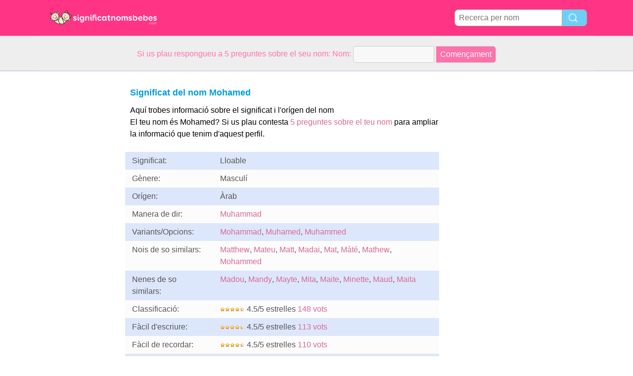

--- FILE ---
content_type: text/html; charset=utf-8
request_url: http://www.significat-noms-bebes.com/n/Mohamed
body_size: 3004
content:
<!DOCTYPE html PUBLIC "-//W3C//DTD XHTML 1.0 Transitional//EN" "http://www.w3.org/TR/xhtml1/DTD/xhtml1-transitional.dtd">
<html>
<head>
<!-- TradeDoubler site verification 2218835 -->
<meta name="google-site-verification" content="To0SRFwKsg8eq5bhhvUfKzUyi-bQBRbtXJcwtdWBBfk" />
<meta property="fb:app_id" content="844759185634261"/>
<title>Significat del nom Mohamed</title>
<meta name=viewport content="width=device-width, initial-scale=1">
<meta http-equiv="Content-Type" content="text/html; charset=utf-8">
<meta name="verification" content="d5379e0fee29a91325f591fb030061b7" />
<link href="/i/css.css" rel="stylesheet" type="text/css">

<script async src="//pagead2.googlesyndication.com/pagead/js/adsbygoogle.js"></script>
<script>
  (adsbygoogle = window.adsbygoogle || []).push({
    google_ad_client: "ca-pub-0736501223732422",
    enable_page_level_ads: true
  });
</script>
</head>
<body id="main">
<!-- google-analytics --><div id="container">
	<div id="layout">
		<!-- cookiewarning -->		<div id=headertable>
			<div id=headertablerow style="background-color:#ff3485;">
				<div id=headertablecell_logo>
					<a href="/"><img src="/i/files/logo-ca.png" width="229" height="38" border=0></a>
				</div>
				<div id="headertablecell_search">
						<form action="/i/search.php"><div id="search80text"></div><input type=text id="search_names_field" name=q  placeholder="Recerca per nom" ><input type=submit value=""></form>				</div> 			</div> 		</div> 

		<div id=menubartable>
			<div id=menubartablerow>
				<div id="menubarcell_links">
					<div id="menubarcell_links_container">
						
					</div> 				</div> 			</div> 		</div> 


			<div id="five_questions">
			<span style="color:#ff71ab;">
				<center>
					<span style="line-height: 32px;">
						Si us plau respongueu a 5 preguntes sobre el seu nom: Nom:					</span>
					<form style="display:inline" action="/i/you.php">
						<input type="hidden" name="color" value="#ff71ab">
						<input type="text" name="n" size="15">
						<input type="submit" value="Començament">
					</form>
				</center>
			</span>
		</div>

			
		
		<div id="bodytable">
			<div id="bodytablerow">
				<div id="bodytablecell_left">
<div style="text-align:center">

<style>
.babynames-responsive-left { width: 100%;} 
@media(min-width: 336px) { .babynames-responsive-left { width: 336px; height: 90px; } }
@media(min-width: 825px) { .babynames-responsive-left { width: 160px; height: 600px; } }
@media(min-width: 985px) { .babynames-responsive-left { width: 160px; height: 600px; } }
@media(min-width: 1125px) { .babynames-responsive-left { width: 160px; height: 600px; } }
</style>
<script async src="//pagead2.googlesyndication.com/pagead/js/adsbygoogle.js"></script>
<!-- babynames responsive left -->
<ins class="adsbygoogle babynames-responsive-left"
     style="display:inline-block"
     data-ad-client="ca-pub-0736501223732422"
     data-ad-slot="8032004565"></ins>
<script>
(adsbygoogle = window.adsbygoogle || []).push({});
</script>

</div>				</div> <!-- bodyleft -->
				<div id="bodytablecell_middle" style="vertical-align:top;">
					<div id="bodytablecell_middle_container">
<div style="padding-left: 10px;padding-top:10px;"><h2 style="padding-bottom:6px;">Significat del nom Mohamed</h2><div style="line-height:24px;">Aquí trobes informació sobre el significat i l'orígen del nom<br>El teu nom és Mohamed? Si us plau contesta <a href="/i/you.php?color=5vragen&n=Mohamed" rel="nofollow">5 preguntes sobre el teu nom</a> para ampliar la informació que tenim d'aquest perfil.</div></div><br><div style="width: 100%;float: left;">		<table class="ninfo" style="width:100%;" cellspacing=0><tr style="background-color: #dde7fb"><td>Significat:</td><td>Lloable</td></tr><tr style="background-color: #fcfcfc"><td width=150>Gènere:</td><td>Masculí</td></tr><tr style="background-color: #dde7fb"><td>Orígen:</td><td>Àrab</td></tr><tr style="background-color: #fcfcfc"><td>Manera de dir:</td><td><A href="Muhammad">Muhammad</a></td></tr><tr style="background-color: #dde7fb"><td>Variants/Opcions:</td><td><a href="/n/Mohammad">Mohammad</a>, <a href="/n/Muhamed">Muhamed</a>, <a href="/n/Muhammed">Muhammed</a></td></tr><tr style="background-color: #fcfcfc"><td>Nois de so similars:</td><td><a href="/n/Matthew">Matthew</a>, <a href="/n/Mateu">Mateu</a>, <a href="/n/Matt">Matt</a>, <a href="/n/Madai">Madai</a>, <a href="/n/Mat">Mat</a>, <a href="/n/Máté">Máté</a>, <a href="/n/Mathew">Mathew</a>, <a href="/n/Mohammed">Mohammed</a></td></tr><tr style="background-color: #dde7fb"><td>Nenes de so similars:</td><td><a href="/n/Madou">Madou</a>, <a href="/n/Mandy">Mandy</a>, <a href="/n/Mayte">Mayte</a>, <a href="/n/Mita">Mita</a>, <a href="/n/Maite">Maite</a>, <a href="/n/Minette">Minette</a>, <a href="/n/Maud">Maud</a>, <a href="/n/Maita">Maita</a></td></tr><tr style="background-color: #fcfcfc"><td>Classificació:</td><td><img style="margin-top:7px;" src="/i/files/stars-5-4.5.gif"> 4.5/5 estrelles  <a href="/i/you.php?color=stemmen&n=Mohamed" rel="nofollow"> 148 vots</a></td></tr><tr style="background-color: #dde7fb"><td>Fàcil d&#39;escriure:</td><td><img style="margin-top:7px;" src="/i/files/stars-5-4.5.gif"> 4.5/5 estrelles <a href="/i/you.php?color=stemmen&n=Mohamed" rel="nofollow"> 113 vots</a></td></tr><tr style="background-color: #fcfcfc"><td>Fàcil de recordar:</td><td><img style="margin-top:7px;" src="/i/files/stars-5-4.5.gif"> 4.5/5 estrelles <a href="/i/you.php?color=stemmen&n=Mohamed" rel="nofollow"> 110 vots</a></td></tr><tr style="background-color: #dde7fb"><td>Pronunciació:</td><td><img style="margin-top:7px;" src="/i/files/stars-5-4.5.gif"> 4.5/5 estrelles <a href="/i/you.php?color=stemmen&n=Mohamed" rel="nofollow"> 109 vots</a></td></tr><tr style="background-color: #fcfcfc"><td>Pronunciació en anglès:</td><td><img style="margin-top:7px;" src="/i/files/stars-5-4.gif"> 4/5 estrelles <a href="/i/you.php?color=stemmen&n=Mohamed" rel="nofollow"> 134 vots</a></td></tr><tr style="background-color: #dde7fb"><td>Opinió dels estrangers:</td><td><img style="margin-top:7px;" src="/i/files/stars-5-4.gif"> 4/5 estrelles <a href="/i/you.php?color=stemmen&n=Mohamed" rel="nofollow"> 133 vots</a></td></tr><tr style="background-color: #fcfcfc"><td>Sobrenoms:</td><td><i></i></td></tr><tr style="background-color: #dde7fb"><td>Els noms dels germans:</td><td><i>Ayoup, Mohamed Jr, <a href="/n/Neymar">Neymar</a></i></td></tr><tr style="background-color: #fcfcfc"><td>Noms de germanes:</td><td><i><a href="/n/Fàtima">Fàtima</a>, <a href="/n/Bell">Bell</a>, <a href="/n/Sokaina">Sokaina</a></i></td></tr><tr style="background-color: #dde7fb"><td>Categories:</td><td><a href="/c/Noms%20%C3%A0rabs">Noms àrabs</a> - <a href="/c/Noms%20que%20acaben%20en%20D">Noms que acaben en D</a> - <a href="/c/Els%20noms%20amb%207%20lletres">Els noms amb 7 lletres</a> - <a href="/c/Top%201000%20Facebook%20noms">Top 1000 Facebook noms</a> - <a href="/c/Noms%20que%20comencen%20amb%20M">Noms que comencen amb M</a> - <a href="/c/Noms%20populars%20marroquins">Noms populars marroquins</a> - <a href="/c/Noms%20comuns%20a%20Catalunya%202009">Noms comuns a Catalunya 2009</a> - <a href="/c/Noms%20populars%20de%20nen%20en%20Grec%20">Noms populars de nen en Grec </a> - <a href="/c/Top1000%20noms%20americans%20el%202009">Top1000 noms americans el 2009</a> - <a href="/c/Noms%20de%20nens%20amb%202%20s%C3%ADl%C2%B7labes">Noms de nens amb 2 síl·labes</a></td></tr></td></tr></table>	<br style="clear: both;">
</div>
<div style="text-align:center;margin-top:10px; margin-bottom: 10px;margin-left:-5px;">

<style>
.babynames-responsive-midden { width: 300px; height: 250px; }
@media(min-width: 825px) { .babynames-responsive-right { width: 336px; height: 280px; } }
</style>
<script async src="//pagead2.googlesyndication.com/pagead/js/adsbygoogle.js"></script>
<!-- babynames responsive midden -->
<ins class="adsbygoogle babynames-responsive-midden"
     style="display:inline-block"
     data-ad-client="ca-pub-0736501223732422"
     data-ad-slot="1845870161"></ins>
<script>
(adsbygoogle = window.adsbygoogle || []).push({});
</script>

</div><br style="clear:both"><div style="padding-left:10px;">	<br>
	<h2>Comentaris de Mohamed</h2><br>
	</div>
	<br><div style="border: 4px solid #d5e5f6;padding:0px;"><div style="background-color: #d5e5f6;color:#000;line-height:30px;padding-left:6px;">Enviar/publicar missatge</div><div style="padding:10px;">Voldria publicar un comentari? Introdueixi el seu nom i després clica: <br><br><form method=post action="/i/you.php?color=vulvoornam&n=Mohamed" rel="nofollow">El seu primer nom: <input type=text name=realname value="Mohamed"><input type=submit value=" següent "></form></div></div><br><div style="padding:20px 10px">És el nom de Mohamed? <a href="/i/you.php?color=stemzelf&n=Mohamed" rel="nofollow">Voti el seu nom</a></div><br><br>



<div style="line-height:60px;margin-left:10px;">És el nom de Mohamed? <a  style="line-height:60px;" href="/i/you.php?color=stemzelf&n=Mohamed" rel="nofollow">Voti el seu nom</a></div>
		</div> <!-- bodytablecell_middle_container -->
			</div> <!-- bodytablecell_middle -->

			<div id="bodytablecell_right">

<div style="text-align:center">

<style>
.babynames-responsive-right { width: 300px; height: 250px;} 
@media(min-width: 336px) { .babynames-responsive-right { width: 336px; height: 280px; } }
@media(min-width: 825px) { .babynames-responsive-right { width: 160px; height: 600px; } }
@media(min-width: 985px) { .babynames-responsive-right { width: 160px; height: 600px; } }
@media(min-width: 1125px) { .babynames-responsive-right { width: 300px; height: 600px; } }
</style>
<script async src="//pagead2.googlesyndication.com/pagead/js/adsbygoogle.js"></script>
<!-- babynames responsive right -->
<ins class="adsbygoogle babynames-responsive-right"
     style="display:inline-block"
     data-ad-client="ca-pub-0736501223732422"
     data-ad-slot="9508737766"></ins>
<script>
(adsbygoogle = window.adsbygoogle || []).push({});
</script>

</div>
				</div> <!-- bodytablecell_right -->
			</div> <!-- bodytablerow -->
		</div> <!-- bodytable -->

		<div id="footer">

			<div id=footertable>
				<div id=footertablerow>
					<div id="footercell_1">

						<a href="/i/change-language.php">Change Language</a>
						&nbsp; &nbsp;
						<a href="/i/contact.php">Contacte</a>

																																																												

																		&nbsp; &nbsp; <a href="/i/privacy-policy.php?language=ca">Privacy Policy</a>

                    </div>   
                </div>   
            </div>   
        </div>   
    </div>   
</div>   


</body>
</html>


--- FILE ---
content_type: text/html; charset=utf-8
request_url: https://www.google.com/recaptcha/api2/aframe
body_size: 266
content:
<!DOCTYPE HTML><html><head><meta http-equiv="content-type" content="text/html; charset=UTF-8"></head><body><script nonce="8N_ffiYC8HqeQzHe5IsPhQ">/** Anti-fraud and anti-abuse applications only. See google.com/recaptcha */ try{var clients={'sodar':'https://pagead2.googlesyndication.com/pagead/sodar?'};window.addEventListener("message",function(a){try{if(a.source===window.parent){var b=JSON.parse(a.data);var c=clients[b['id']];if(c){var d=document.createElement('img');d.src=c+b['params']+'&rc='+(localStorage.getItem("rc::a")?sessionStorage.getItem("rc::b"):"");window.document.body.appendChild(d);sessionStorage.setItem("rc::e",parseInt(sessionStorage.getItem("rc::e")||0)+1);localStorage.setItem("rc::h",'1769141096605');}}}catch(b){}});window.parent.postMessage("_grecaptcha_ready", "*");}catch(b){}</script></body></html>